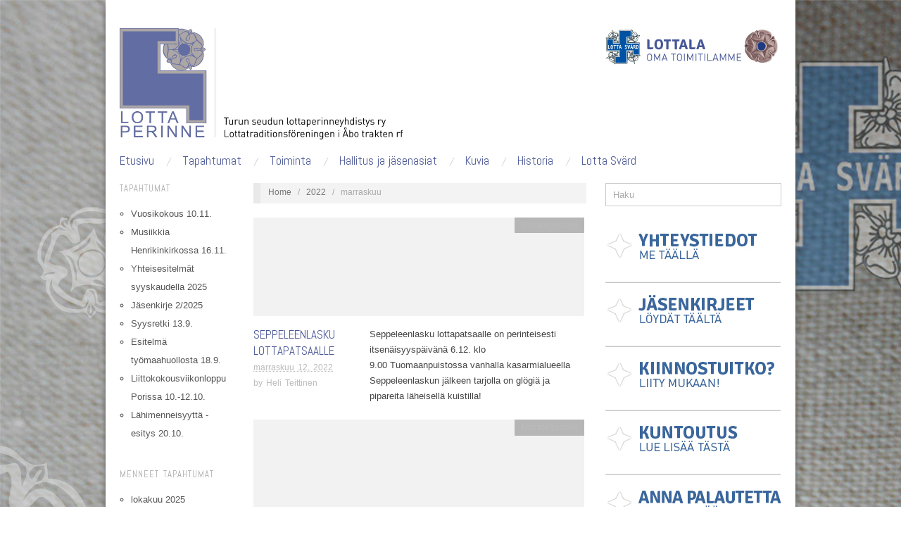

--- FILE ---
content_type: text/html; charset=UTF-8
request_url: http://www.lottaperinneturku.fi/2022/11/
body_size: 37028
content:
<!doctype html>
<html lang="fi">
<head>
	<meta http-equiv="Content-Type" content="text/html; charset=UTF-8" />
	<meta http-equiv="X-UA-Compatible" content="IE=edge,chrome=1">
		
	<!-- Mobile viewport optimized -->
	<meta name="viewport" content="width=device-width,initial-scale=1">
	
		
	<!-- Title -->
	<title>Archive for  marraskuu 2022</title>
	
	<link rel="profile" href="http://gmpg.org/xfn/11" />
	<link rel="pingback" href="http://www.lottaperinneturku.fi/xmlrpc.php" />
	
	<!-- WP Head -->
	<meta name='robots' content='max-image-preview:large' />
<meta name="generator" content="WordPress 5.7.14" />
<meta name="template" content="Oxygen 0.5" />
<link rel='dns-prefetch' href='//fonts.googleapis.com' />
<link rel='dns-prefetch' href='//s.w.org' />
<link rel="alternate" type="application/rss+xml" title="Turun seudun lottaperinneyhdistys ry &raquo; syöte" href="http://www.lottaperinneturku.fi/feed/" />
<link rel="alternate" type="application/rss+xml" title="Turun seudun lottaperinneyhdistys ry &raquo; kommenttien syöte" href="http://www.lottaperinneturku.fi/comments/feed/" />
		<script type="text/javascript">
			window._wpemojiSettings = {"baseUrl":"https:\/\/s.w.org\/images\/core\/emoji\/13.0.1\/72x72\/","ext":".png","svgUrl":"https:\/\/s.w.org\/images\/core\/emoji\/13.0.1\/svg\/","svgExt":".svg","source":{"concatemoji":"http:\/\/www.lottaperinneturku.fi\/wp-includes\/js\/wp-emoji-release.min.js?ver=5.7.14"}};
			!function(e,a,t){var n,r,o,i=a.createElement("canvas"),p=i.getContext&&i.getContext("2d");function s(e,t){var a=String.fromCharCode;p.clearRect(0,0,i.width,i.height),p.fillText(a.apply(this,e),0,0);e=i.toDataURL();return p.clearRect(0,0,i.width,i.height),p.fillText(a.apply(this,t),0,0),e===i.toDataURL()}function c(e){var t=a.createElement("script");t.src=e,t.defer=t.type="text/javascript",a.getElementsByTagName("head")[0].appendChild(t)}for(o=Array("flag","emoji"),t.supports={everything:!0,everythingExceptFlag:!0},r=0;r<o.length;r++)t.supports[o[r]]=function(e){if(!p||!p.fillText)return!1;switch(p.textBaseline="top",p.font="600 32px Arial",e){case"flag":return s([127987,65039,8205,9895,65039],[127987,65039,8203,9895,65039])?!1:!s([55356,56826,55356,56819],[55356,56826,8203,55356,56819])&&!s([55356,57332,56128,56423,56128,56418,56128,56421,56128,56430,56128,56423,56128,56447],[55356,57332,8203,56128,56423,8203,56128,56418,8203,56128,56421,8203,56128,56430,8203,56128,56423,8203,56128,56447]);case"emoji":return!s([55357,56424,8205,55356,57212],[55357,56424,8203,55356,57212])}return!1}(o[r]),t.supports.everything=t.supports.everything&&t.supports[o[r]],"flag"!==o[r]&&(t.supports.everythingExceptFlag=t.supports.everythingExceptFlag&&t.supports[o[r]]);t.supports.everythingExceptFlag=t.supports.everythingExceptFlag&&!t.supports.flag,t.DOMReady=!1,t.readyCallback=function(){t.DOMReady=!0},t.supports.everything||(n=function(){t.readyCallback()},a.addEventListener?(a.addEventListener("DOMContentLoaded",n,!1),e.addEventListener("load",n,!1)):(e.attachEvent("onload",n),a.attachEvent("onreadystatechange",function(){"complete"===a.readyState&&t.readyCallback()})),(n=t.source||{}).concatemoji?c(n.concatemoji):n.wpemoji&&n.twemoji&&(c(n.twemoji),c(n.wpemoji)))}(window,document,window._wpemojiSettings);
		</script>
		<style type="text/css">
img.wp-smiley,
img.emoji {
	display: inline !important;
	border: none !important;
	box-shadow: none !important;
	height: 1em !important;
	width: 1em !important;
	margin: 0 .07em !important;
	vertical-align: -0.1em !important;
	background: none !important;
	padding: 0 !important;
}
</style>
	<link rel='stylesheet' id='tfg_style-css'  href='http://www.lottaperinneturku.fi/wp-content/plugins/twitter-facebook-google-plusone-share/tfg_style.css?ver=5.7.14' type='text/css' media='all' />
<link rel='stylesheet' id='style-css'  href='http://www.lottaperinneturku.fi/wp-content/themes/oxygen/style.min.css?ver=0.5' type='text/css' media='all' />
<link rel='stylesheet' id='wp-block-library-css'  href='http://www.lottaperinneturku.fi/wp-includes/css/dist/block-library/style.min.css?ver=5.7.14' type='text/css' media='all' />
<link rel='stylesheet' id='contact-form-7-css'  href='http://www.lottaperinneturku.fi/wp-content/plugins/contact-form-7/includes/css/styles.css?ver=3.8.1' type='text/css' media='all' />
<link rel='stylesheet' id='font-abel-css'  href='http://fonts.googleapis.com/css?family=Abel&#038;ver=1' type='text/css' media='screen' />
<link rel='stylesheet' id='sccss_style-css'  href='http://www.lottaperinneturku.fi/?sccss=1&#038;ver=5.7.14' type='text/css' media='all' />
<link rel='stylesheet' id='fancybox-css'  href='http://www.lottaperinneturku.fi/wp-content/plugins/easy-fancybox/fancybox/jquery.fancybox-1.3.6.pack.css?ver=1.5.6' type='text/css' media='screen' />
<script type='text/javascript' src='http://www.lottaperinneturku.fi/wp-includes/js/jquery/jquery.min.js?ver=3.5.1' id='jquery-core-js'></script>
<script type='text/javascript' src='http://www.lottaperinneturku.fi/wp-includes/js/jquery/jquery-migrate.min.js?ver=3.3.2' id='jquery-migrate-js'></script>
<link rel="https://api.w.org/" href="http://www.lottaperinneturku.fi/wp-json/" /><link rel="EditURI" type="application/rsd+xml" title="RSD" href="http://www.lottaperinneturku.fi/xmlrpc.php?rsd" />
<link rel="wlwmanifest" type="application/wlwmanifest+xml" href="http://www.lottaperinneturku.fi/wp-includes/wlwmanifest.xml" /> 
<script type="text/javascript">
var _gaq = _gaq || [];
_gaq.push(['_setAccount', 'UA-0000000-0']);
_gaq.push(['_trackPageview']);
(function() {
var ga = document.createElement('script'); ga.type = 'text/javascript'; ga.async = true;
ga.src = ('https:' == document.location.protocol ? 'https://ssl' : 'http://www') + '.google-analytics.com/ga.js';
var s = document.getElementsByTagName('script')[0]; s.parentNode.insertBefore(ga, s);
})();
</script>


<!-- Facebook Like Thumbnail -->
<link rel="image_src" href="http://www.lottaperinneturku.fi/wp-content/uploads/2015/11/Havusepple.jpg" />
<!-- End Facebook Like Thumbnail -->


	<style type="text/css">

		/* Font size. */
					html { font-size: 17px; }
		
		/* Font family. */
					h1, h2, h3, h4, h5, h6, dl dt, blockquote, blockquote blockquote blockquote, #site-title, #menu-primary li a { font-family: 'Abel', serif; }
		
		/* Link color. */
					a, a:visited, .page-template-front .hfeed-more .hentry .entry-title a:hover, .entry-title a, .entry-title a:visited { color: #4b5896; }
			.read-more, .read-more:visited, .pagination a:hover, .comment-navigation a:hover, #respond #submit, .button, a.button, #subscribe #subbutton, .wpcf7-submit, #loginform .button-primary { background-color: #4b5896; }
				a:hover, a:focus { color: #000; }
		.read-more:hover, #respond #submit:hover, .button:hover, a.button:hover, #subscribe #subbutton:hover, .wpcf7-submit:hover, #loginform .button-primary:hover { background-color: #111; }

		/* Custom CSS. */
		.wrap {background: #fff; padding: 0 20px 0 20px; box-shadow: 0 7px 7px #575757} .simple-image img {margin: 0px 0px -20px 0px;} #sidebar-header {width: 250px; height: 150px;}
	
	</style>	

<style type="text/css" id="custom-background-css">
body.custom-background { background-image: url("http://www.lottaperinneturku.fi/wp-content/uploads/2014/06/TAUSTAKUVAlopullinen2.jpg"); background-position: left top; background-size: auto; background-repeat: no-repeat; background-attachment: fixed; }
</style>
	
	<!-- Easy FancyBox 1.5.6 using FancyBox 1.3.6 - RavanH (http://status301.net/wordpress-plugins/easy-fancybox/) -->
	<script type="text/javascript">
	/* <![CDATA[ */
	var fb_timeout = null;
	var fb_opts = { 'overlayShow' : true, 'hideOnOverlayClick' : true, 'overlayOpacity' : 0.6, 'showCloseButton' : true, 'centerOnScroll' : true, 'enableEscapeButton' : true, 'autoScale' : true };
	var easy_fancybox_handler = function(){
	/* IMG */
	var fb_IMG_select = 'a[href*=".jpg"]:not(.nofancybox), area[href*=".jpg"]:not(.nofancybox), a[href*=".jpeg"]:not(.nofancybox), area[href*=".jpeg"]:not(.nofancybox), a[href*=".png"]:not(.nofancybox), area[href*=".png"]:not(.nofancybox)';
	jQuery(fb_IMG_select).addClass('fancybox');
	var fb_IMG_sections = jQuery('div.gallery');
	fb_IMG_sections.each(function() { jQuery(this).find(fb_IMG_select).attr('rel', 'gallery-' + fb_IMG_sections.index(this)); });
	jQuery('a.fancybox, area.fancybox, li.fancybox a:not(li.nofancybox a)').fancybox( jQuery.extend({}, fb_opts, { 'transitionIn' : 'elastic', 'easingIn' : 'easeOutBack', 'transitionOut' : 'elastic', 'easingOut' : 'easeInBack', 'opacity' : false, 'hideOnContentClick' : false, 'titleShow' : true, 'titlePosition' : 'over', 'titleFromAlt' : true, 'showNavArrows' : true, 'enableKeyboardNav' : true, 'cyclic' : false }) );
	/* Auto-click */ 
	jQuery('#fancybox-auto').trigger('click');
	}
	/* ]]> */
	</script>
	<style type="text/css">
.fancybox-hidden{display:none}.rtl #fancybox-left{left:auto;right:0px}.rtl #fancybox-right{left:0px;right:auto}.rtl #fancybox-right-ico{background-position:-40px -30px}.rtl #fancybox-left-ico{background-position:-40px -60px}.rtl .fancybox-title-over{text-align:right}.rtl #fancybox-left-ico,.rtl #fancybox-right-ico{right:-9999px}.rtl #fancybox-right:hover span{right:auto;left:20px}.rtl #fancybox-left:hover span{right:20px}#fancybox-img{max-width:none;max-height:none}
#fancybox-outer{background-color:#fff}
#fancybox-content{border-color:#fff}
#fancybox-content{color:inherit}
	</style>
	<!--[if lt IE 8]>            
		<style type="text/css">
.fancybox-ie6 #fancybox-close{background:transparent;filter:progid:DXImageTransform.Microsoft.AlphaImageLoader(src="http://www.lottaperinneturku.fi/wp-content/plugins/easy-fancybox/fancybox/fancy_close.png",sizingMethod="scale")}
.fancybox-ie6 #fancybox-left-ico{background:transparent;filter:progid:DXImageTransform.Microsoft.AlphaImageLoader(src="http://www.lottaperinneturku.fi/wp-content/plugins/easy-fancybox/fancybox/fancy_nav_left.png",sizingMethod="scale")}
.fancybox-ie6 #fancybox-right-ico{background:transparent;filter:progid:DXImageTransform.Microsoft.AlphaImageLoader(src="http://www.lottaperinneturku.fi/wp-content/plugins/easy-fancybox/fancybox/fancy_nav_right.png",sizingMethod="scale")}
.fancybox-ie6 #fancybox-title-over{background:transparent;filter:progid:DXImageTransform.Microsoft.AlphaImageLoader(src="http://www.lottaperinneturku.fi/wp-content/plugins/easy-fancybox/fancybox/fancy_title_over.png",sizingMethod="scale");zoom:1}
.fancybox-ie6 #fancybox-title-float-left{background:transparent;filter:progid:DXImageTransform.Microsoft.AlphaImageLoader(src="http://www.lottaperinneturku.fi/wp-content/plugins/easy-fancybox/fancybox/fancy_title_left.png",sizingMethod="scale")}
.fancybox-ie6 #fancybox-title-float-main{background:transparent;filter:progid:DXImageTransform.Microsoft.AlphaImageLoader(src="http://www.lottaperinneturku.fi/wp-content/plugins/easy-fancybox/fancybox/fancy_title_main.png",sizingMethod="scale")}
.fancybox-ie6 #fancybox-title-float-right{background:transparent;filter:progid:DXImageTransform.Microsoft.AlphaImageLoader(src="http://www.lottaperinneturku.fi/wp-content/plugins/easy-fancybox/fancybox/fancy_title_right.png",sizingMethod="scale")}
.fancybox-ie6 #fancybox-bg-w,.fancybox-ie6 #fancybox-bg-e,.fancybox-ie6 #fancybox-left,.fancybox-ie6 #fancybox-right,#fancybox-hide-sel-frame{height:expression(this.parentNode.clientHeight+"px")}
#fancybox-loading.fancybox-ie6{position:absolute;margin-top:0;top:expression((-20+(document.documentElement.clientHeight ? document.documentElement.clientHeight/2 : document.body.clientHeight/2)+(ignoreMe=document.documentElement.scrollTop ? document.documentElement.scrollTop : document.body.scrollTop))+"px")}
#fancybox-loading.fancybox-ie6 div{background:transparent;filter:progid:DXImageTransform.Microsoft.AlphaImageLoader(src="http://www.lottaperinneturku.fi/wp-content/plugins/easy-fancybox/fancybox/fancy_loading.png", sizingMethod="scale")}
.fancybox-ie #fancybox-bg-n{filter:progid:DXImageTransform.Microsoft.AlphaImageLoader(src="http://www.lottaperinneturku.fi/wp-content/plugins/easy-fancybox/fancybox/fancy_shadow_n.png",sizingMethod="scale")}
.fancybox-ie #fancybox-bg-ne{filter:progid:DXImageTransform.Microsoft.AlphaImageLoader(src="http://www.lottaperinneturku.fi/wp-content/plugins/easy-fancybox/fancybox/fancy_shadow_ne.png",sizingMethod="scale")}
.fancybox-ie #fancybox-bg-e{filter:progid:DXImageTransform.Microsoft.AlphaImageLoader(src="http://www.lottaperinneturku.fi/wp-content/plugins/easy-fancybox/fancybox/fancy_shadow_e.png",sizingMethod="scale")}
.fancybox-ie #fancybox-bg-se{filter:progid:DXImageTransform.Microsoft.AlphaImageLoader(src="http://www.lottaperinneturku.fi/wp-content/plugins/easy-fancybox/fancybox/fancy_shadow_se.png",sizingMethod="scale")}
.fancybox-ie #fancybox-bg-s{filter:progid:DXImageTransform.Microsoft.AlphaImageLoader(src="http://www.lottaperinneturku.fi/wp-content/plugins/easy-fancybox/fancybox/fancy_shadow_s.png",sizingMethod="scale")}
.fancybox-ie #fancybox-bg-sw{filter:progid:DXImageTransform.Microsoft.AlphaImageLoader(src="http://www.lottaperinneturku.fi/wp-content/plugins/easy-fancybox/fancybox/fancy_shadow_sw.png",sizingMethod="scale")}
.fancybox-ie #fancybox-bg-w{filter:progid:DXImageTransform.Microsoft.AlphaImageLoader(src="http://www.lottaperinneturku.fi/wp-content/plugins/easy-fancybox/fancybox/fancy_shadow_w.png",sizingMethod="scale")}
.fancybox-ie #fancybox-bg-nw{filter:progid:DXImageTransform.Microsoft.AlphaImageLoader(src="http://www.lottaperinneturku.fi/wp-content/plugins/easy-fancybox/fancybox/fancy_shadow_nw.png",sizingMethod="scale")}
		</style>
	<![endif]-->
	<!--[if IE 8]>            
		<style type="text/css">
.fancybox-ie #fancybox-bg-n{-ms-filter:'progid:DXImageTransform.Microsoft.AlphaImageLoader(src="http://www.lottaperinneturku.fi/wp-content/plugins/easy-fancybox/fancybox/fancy_shadow_n.png",sizingMethod="scale")'}
.fancybox-ie #fancybox-bg-ne{-ms-filter:'progid:DXImageTransform.Microsoft.AlphaImageLoader(src="http://www.lottaperinneturku.fi/wp-content/plugins/easy-fancybox/fancybox/fancy_shadow_ne.png",sizingMethod="scale")'}
.fancybox-ie #fancybox-bg-e{-ms-filter:'progid:DXImageTransform.Microsoft.AlphaImageLoader(src="http://www.lottaperinneturku.fi/wp-content/plugins/easy-fancybox/fancybox/fancy_shadow_e.png",sizingMethod="scale")'}
.fancybox-ie #fancybox-bg-se{-ms-filter:'progid:DXImageTransform.Microsoft.AlphaImageLoader(src="http://www.lottaperinneturku.fi/wp-content/plugins/easy-fancybox/fancybox/fancy_shadow_se.png",sizingMethod="scale")'}
.fancybox-ie #fancybox-bg-s{-ms-filter:'progid:DXImageTransform.Microsoft.AlphaImageLoader(src="http://www.lottaperinneturku.fi/wp-content/plugins/easy-fancybox/fancybox/fancy_shadow_s.png",sizingMethod="scale")'}
.fancybox-ie #fancybox-bg-sw{-ms-filter:'progid:DXImageTransform.Microsoft.AlphaImageLoader(src="http://www.lottaperinneturku.fi/wp-content/plugins/easy-fancybox/fancybox/fancy_shadow_sw.png",sizingMethod="scale")'}
.fancybox-ie #fancybox-bg-w{-ms-filter:'progid:DXImageTransform.Microsoft.AlphaImageLoader(src="http://www.lottaperinneturku.fi/wp-content/plugins/easy-fancybox/fancybox/fancy_shadow_w.png",sizingMethod="scale")'}
.fancybox-ie #fancybox-bg-nw{-ms-filter:'progid:DXImageTransform.Microsoft.AlphaImageLoader(src="http://www.lottaperinneturku.fi/wp-content/plugins/easy-fancybox/fancybox/fancy_shadow_nw.png",sizingMethod="scale")'}
		</style>
	<![endif]-->

</head>

<body class="wordpress ltr fi parent-theme y2026 m01 d14 h14 wednesday logged-out custom-background custom-header archive date month no-js">

	
	<div id="container">
		
		<div class="wrap">

				
			<div id="header">
	
					
					<div id="branding">
						
						<div id="site-title">
<a href="http://www.lottaperinneturku.fi" title="Turun seudun lottaperinneyhdistys ry" rel="Home">
<img class="logo" src="http://www.lottaperinneturku.fi/wp-content/uploads/2014/06/cropped-LOTTAlogo2.jpg" alt="Turun seudun lottaperinneyhdistys ry" />
</a>
</div>
						
												
					</div><!-- #branding -->
					
					
	<div id="sidebar-header" class="sidebar">

		<div id="simpleimage-8" class="widget widget_simpleimage widget-widget_simpleimage"><div class="widget-wrap widget-inside">

	<p class="simple-image">
		<a href="http://www.lottaperinneturku.fi/lottala/"><img width="250" height="59" src="http://www.lottaperinneturku.fi/wp-content/uploads/2014/06/BANNERIyläbannerilottala.jpg" class="attachment-full size-full" alt="" loading="lazy" /></a>	</p>


</div></div>
	</div><!-- #sidebar-header -->

					
					
	
	<div id="menu-primary" class="site-navigation menu-container" role="navigation">

		<span class="menu-toggle">Menu</span>

		
		<div class="menu"><ul id="menu-primary-items" class="nav-menu"><li id="menu-item-18" class="menu-item menu-item-type-post_type menu-item-object-page menu-item-home menu-item-18"><a href="http://www.lottaperinneturku.fi/">Etusivu</a></li>
<li id="menu-item-19" class="menu-item menu-item-type-post_type menu-item-object-page current_page_parent menu-item-19"><a href="http://www.lottaperinneturku.fi/tapahtumat/">Tapahtumat</a></li>
<li id="menu-item-20" class="menu-item menu-item-type-post_type menu-item-object-page menu-item-20"><a href="http://www.lottaperinneturku.fi/toiminta/">Toiminta</a></li>
<li id="menu-item-22" class="menu-item menu-item-type-post_type menu-item-object-page menu-item-22"><a href="http://www.lottaperinneturku.fi/hallitus/">Hallitus ja jäsenasiat</a></li>
<li id="menu-item-23" class="menu-item menu-item-type-post_type menu-item-object-page menu-item-23"><a href="http://www.lottaperinneturku.fi/kuvia/">Kuvia</a></li>
<li id="menu-item-1256" class="menu-item menu-item-type-post_type menu-item-object-page menu-item-1256"><a href="http://www.lottaperinneturku.fi/historiajulkaisuja/">Historia</a></li>
<li id="menu-item-21" class="menu-item menu-item-type-post_type menu-item-object-page menu-item-21"><a href="http://www.lottaperinneturku.fi/lotta-svard/">Lotta Svärd</a></li>
</ul></div>
		
	</div><!-- #menu-primary .menu-container -->

	
					
	
						
					
			</div><!-- #header -->
	
				
				
			<div id="main">
	
				
	<div class="aside">
	
				
		
	
	<div id="sidebar-primary" class="sidebar">

				
		<div id="custom-recent-posts-2" class="widget widget_recent_entries widget-widget_recent_entries"><div class="widget-wrap widget-inside"><h3 class="widget-title">Tapahtumat</h3><ul>
			<li class="crpw-item">

				<a  href="http://www.lottaperinneturku.fi/uncategorized/vuosikokous-10-11/" rel="bookmark" title="Permanent link to Vuosikokous 10.11." class="crpw-title">Vuosikokous 10.11.</a>
						
			</li>
					<li class="crpw-item">

				<a  href="http://www.lottaperinneturku.fi/uncategorized/musiikkia-henrikinkirkossa-16-11/" rel="bookmark" title="Permanent link to Musiikkia Henrikinkirkossa 16.11." class="crpw-title">Musiikkia Henrikinkirkossa 16.11.</a>
						
			</li>
					<li class="crpw-item">

				<a  href="http://www.lottaperinneturku.fi/uncategorized/2784/" rel="bookmark" title="Permanent link to Yhteisesitelmät syyskaudella 2025" class="crpw-title">Yhteisesitelmät syyskaudella 2025</a>
						
			</li>
					<li class="crpw-item">

				<a  href="http://www.lottaperinneturku.fi/uncategorized/jasenkirje-2-2025/" rel="bookmark" title="Permanent link to Jäsenkirje 2/2025" class="crpw-title">Jäsenkirje 2/2025</a>
						
			</li>
					<li class="crpw-item">

				<a  href="http://www.lottaperinneturku.fi/uncategorized/syysretki-13-9/" rel="bookmark" title="Permanent link to Syysretki 13.9." class="crpw-title">Syysretki 13.9.</a>
						
			</li>
					<li class="crpw-item">

				<a  href="http://www.lottaperinneturku.fi/uncategorized/esitelma-tyomaahuollosta-18-9/" rel="bookmark" title="Permanent link to Esitelmä työmaahuollosta 18.9." class="crpw-title">Esitelmä työmaahuollosta 18.9.</a>
						
			</li>
					<li class="crpw-item">

				<a  href="http://www.lottaperinneturku.fi/uncategorized/liittokokousviikonloppu-porissa-10-12-10/" rel="bookmark" title="Permanent link to Liittokokousviikonloppu Porissa 10.-12.10." class="crpw-title">Liittokokousviikonloppu Porissa 10.-12.10.</a>
						
			</li>
					<li class="crpw-item">

				<a  href="http://www.lottaperinneturku.fi/uncategorized/lahimenneisyytta-esitys-20-10/" rel="bookmark" title="Permanent link to Lähimenneisyyttä -esitys 20.10." class="crpw-title">Lähimenneisyyttä -esitys 20.10.</a>
						
			</li>
		</ul>
</div></div><div id="hybrid-archives-2" class="widget archives widget-archives"><div class="widget-wrap widget-inside"><h3 class="widget-title">Menneet tapahtumat</h3><ul class="xoxo archives"><li><a href='http://www.lottaperinneturku.fi/2025/10/'>lokakuu 2025</a></li><li><a href='http://www.lottaperinneturku.fi/2025/08/'>elokuu 2025</a></li><li><a href='http://www.lottaperinneturku.fi/2025/01/'>tammikuu 2025</a></li><li><a href='http://www.lottaperinneturku.fi/2024/11/'>marraskuu 2024</a></li><li><a href='http://www.lottaperinneturku.fi/2024/10/'>lokakuu 2024</a></li><li><a href='http://www.lottaperinneturku.fi/2024/09/'>syyskuu 2024</a></li><li><a href='http://www.lottaperinneturku.fi/2024/08/'>elokuu 2024</a></li><li><a href='http://www.lottaperinneturku.fi/2024/01/'>tammikuu 2024</a></li><li><a href='http://www.lottaperinneturku.fi/2023/11/'>marraskuu 2023</a></li><li><a href='http://www.lottaperinneturku.fi/2023/08/'>elokuu 2023</a></li></ul><!-- .xoxo .archives --></div></div>
		
	</div><!-- #sidebar-primary .aside -->

	
	
	</div>
	
	<div class="content-wrap">
		
		
		<div id="content">
	
			<div class="breadcrumb-trail breadcrumbs" itemprop="breadcrumb"><span class="trail-begin"><a href="http://www.lottaperinneturku.fi" title="Turun seudun lottaperinneyhdistys ry" rel="home" class="trail-begin">Home</a></span> <span class="sep">&nbsp; / &nbsp;</span> <a href="http://www.lottaperinneturku.fi/2022/" title="2022">2022</a> <span class="sep">&nbsp; / &nbsp;</span> <span class="trail-end">marraskuu</span></div>	
			<div class="hfeed">
	
					
						
							
						<div id="post-2451" class="hentry post publish post-1 odd author-helit category-uncategorized">		
	
								
							<a href="http://www.lottaperinneturku.fi/uncategorized/seppeleenlasku-lottapatsaalle-5/" title="Seppeleenlasku lottapatsaalle"><img src="http://www.lottaperinneturku.fi/wp-content/themes/oxygen/images/archive-thumbnail-placeholder.gif" alt="Seppeleenlasku lottapatsaalle" class="archive-thumbnail featured" width="470" height="140" /></a>	
							<div class="entry-header">
										
								<h2 class='post-title entry-title'><a href='http://www.lottaperinneturku.fi/uncategorized/seppeleenlasku-lottapatsaalle-5/'>Seppeleenlasku lottapatsaalle</a></h2>									
								<div class="byline byline-date"><abbr class="published" title="lauantai, marraskuu 12th, 2022, 3:27 pm">marraskuu 12, 2022</abbr></div>				
								<div class="byline byline-author">by <span class="author vcard"><a class="url fn n" rel="author" href="http://www.lottaperinneturku.fi/author/helit/" title="Heli Teittinen">Heli Teittinen</a></span></div>				
								<div class="byline byline-edit"></div>			
							</div>
	
							<div class="byline byline-cat"><span class="category"><a href="http://www.lottaperinneturku.fi/category/uncategorized/" rel="tag">Uncategorized</a></span></div>								
							<div class="entry-summary">
								
								<p>Seppeleenlasku lottapatsaalle on perinteisesti itsenäisyyspäivänä 6.12. klo 9.00 Tuomaanpuistossa vanhalla kasarmialueella Seppeleenlaskun jälkeen tarjolla on glögiä ja pipareita läheisellä kuistilla!</p>
								
																
							</div>
								
							<a class="read-more" href="http://www.lottaperinneturku.fi/uncategorized/seppeleenlasku-lottapatsaalle-5/">Read Article &rarr;</a>
	
								
						</div><!-- .hentry -->
	
							
						
							
						<div id="post-2448" class="hentry post publish post-2 even alt author-helit category-uncategorized">		
	
								
							<a href="http://www.lottaperinneturku.fi/uncategorized/joulujuhla-4/" title="Joulujuhla"><img src="http://www.lottaperinneturku.fi/wp-content/themes/oxygen/images/archive-thumbnail-placeholder.gif" alt="Joulujuhla" class="archive-thumbnail featured" width="470" height="140" /></a>	
							<div class="entry-header">
										
								<h2 class='post-title entry-title'><a href='http://www.lottaperinneturku.fi/uncategorized/joulujuhla-4/'>Joulujuhla</a></h2>									
								<div class="byline byline-date"><abbr class="published" title="lauantai, marraskuu 12th, 2022, 3:22 pm">marraskuu 12, 2022</abbr></div>				
								<div class="byline byline-author">by <span class="author vcard"><a class="url fn n" rel="author" href="http://www.lottaperinneturku.fi/author/helit/" title="Heli Teittinen">Heli Teittinen</a></span></div>				
								<div class="byline byline-edit"></div>			
							</div>
	
							<div class="byline byline-cat"><span class="category"><a href="http://www.lottaperinneturku.fi/category/uncategorized/" rel="tag">Uncategorized</a></span></div>								
							<div class="entry-summary">
								
								<p>Yhdistyksen joulujuhla on torstaina 1.12. klo 13 Mikaelin seurakuntakodissa, os. Puistokatu 16.Joulujuhlaassa nautimme puuroa ja joulukahvit, ohjelmassa on muun muassa jouluuevankeliumi ohella Sirpa ja Olavi&#8230;</p>
								
																
							</div>
								
							<a class="read-more" href="http://www.lottaperinneturku.fi/uncategorized/joulujuhla-4/">Read Article &rarr;</a>
	
								
						</div><!-- .hentry -->
	
							
						
							
						<div id="post-2446" class="hentry post publish post-3 odd author-helit category-uncategorized">		
	
								
							<a href="http://www.lottaperinneturku.fi/uncategorized/vuosikokous/" title="Vuosikokous"><img src="http://www.lottaperinneturku.fi/wp-content/themes/oxygen/images/archive-thumbnail-placeholder.gif" alt="Vuosikokous" class="archive-thumbnail featured" width="470" height="140" /></a>	
							<div class="entry-header">
										
								<h2 class='post-title entry-title'><a href='http://www.lottaperinneturku.fi/uncategorized/vuosikokous/'>Vuosikokous</a></h2>									
								<div class="byline byline-date"><abbr class="published" title="lauantai, marraskuu 12th, 2022, 3:16 pm">marraskuu 12, 2022</abbr></div>				
								<div class="byline byline-author">by <span class="author vcard"><a class="url fn n" rel="author" href="http://www.lottaperinneturku.fi/author/helit/" title="Heli Teittinen">Heli Teittinen</a></span></div>				
								<div class="byline byline-edit"></div>			
							</div>
	
							<div class="byline byline-cat"><span class="category"><a href="http://www.lottaperinneturku.fi/category/uncategorized/" rel="tag">Uncategorized</a></span></div>								
							<div class="entry-summary">
								
								<p>Turun seudun lottaperinneyhdistyksen vuosikokous pidetään lauantaina 19.11. klo 13.00 Seurakuntayhtymän juhlasalissa, os. Eerikinkatu 3. Tervetuloa! Kokouksessa käsitellään seuraavat sääntömääräiset asiat:Esitetään tilinpäätös, vuosikertomus ja toiminnantarkastuskertomus vuodelta&#8230;</p>
								
																
							</div>
								
							<a class="read-more" href="http://www.lottaperinneturku.fi/uncategorized/vuosikokous/">Read Article &rarr;</a>
	
								
						</div><!-- .hentry -->
	
							
						
					
			</div><!-- .hfeed -->
	
				
			
	
		
		</div><!-- #content -->
	
		
				
				
				
	
	<div id="sidebar-secondary" class="sidebar">

		
		<div id="hybrid-search-2" class="widget search widget-search"><div class="widget-wrap widget-inside"><h3 class="widget-title">Haku</h3><form method="get" class="search-form" id="search-formhybrid-search" action="http://www.lottaperinneturku.fi/"><div><input class="search-text" type="text" name="s" id="search-texthybrid-search" value="Haku" onfocus="if(this.value==this.defaultValue)this.value='';" onblur="if(this.value=='')this.value=this.defaultValue;" /></div></form></div></div><div id="simpleimage-3" class="widget widget_simpleimage widget-widget_simpleimage"><div class="widget-wrap widget-inside">

	<p class="simple-image">
		<a href="http://www.lottaperinneturku.fi/hallitus/"><img width="250" height="94" src="http://www.lottaperinneturku.fi/wp-content/uploads/2014/06/BANNERIkoe2.jpg" class="attachment-full size-full" alt="" loading="lazy" /></a>	</p>


</div></div><div id="simpleimage-4" class="widget widget_simpleimage widget-widget_simpleimage"><div class="widget-wrap widget-inside">

	<p class="simple-image">
		<a href="http://www.lottaperinneturku.fi/category/jasenkirje/"><img width="250" height="74" src="http://www.lottaperinneturku.fi/wp-content/uploads/2014/06/BANNERIjäsenkirjeet1.jpg" class="attachment-full size-full" alt="" loading="lazy" /></a>	</p>


</div></div><div id="simpleimage-5" class="widget widget_simpleimage widget-widget_simpleimage"><div class="widget-wrap widget-inside">

	<p class="simple-image">
		<a href="http://www.lottaperinneturku.fi/liity-jaseneksi"><img width="250" height="74" src="http://www.lottaperinneturku.fi/wp-content/uploads/2014/06/BANNERIkiinnostuitko.jpg" class="attachment-full size-full" alt="" loading="lazy" /></a>	</p>


</div></div><div id="simpleimage-6" class="widget widget_simpleimage widget-widget_simpleimage"><div class="widget-wrap widget-inside">

	<p class="simple-image">
		<a href="http://lottaperinneturku.fi/kuntoutus"><img width="250" height="74" src="http://www.lottaperinneturku.fi/wp-content/uploads/2014/06/BANNERIkuntoutus.jpg" class="attachment-full size-full" alt="" loading="lazy" /></a>	</p>


</div></div><div id="simpleimage-2" class="widget widget_simpleimage widget-widget_simpleimage"><div class="widget-wrap widget-inside">

	<p class="simple-image">
		<a href="http://www.lottaperinneturku.fi/anna-palautetta"><img width="250" height="74" src="http://www.lottaperinneturku.fi/wp-content/uploads/2014/06/BANNERIannapalautetta.jpg" class="attachment-full size-full" alt="" loading="lazy" /></a>	</p>


</div></div><div id="linkcat-2" class="linkcat widget bookmarks widget-bookmarks"><div class="linkcat widget-wrap widget-inside"><h3 class="widget-title">Linkit</h3><ul class='xoxo blogroll'><li><a href="http://www.suomenlottaperinneliitto.fi" title="Suomen Lottaperinneliitto" target="_blank">Suomen Lottaperinneliitto</a></li><li><a href="http://www.lottasaatio.fi/" title="Lotta Svärd Säätiö" target="_blank">Lotta Svärd Säätiö</a></li><li><a href="http://www.naistenvalmiusliitto.fi/" target="_blank">Naisten Valmiusliitto</a></li><li><a href="http://www.tammenlehva.fi/" target="_blank">Tammenlehvän perinneliitto</a></li><li><a href="http://www.lottamuseo.fi/" title="Syvärannan Lottamuseo" target="_blank">Syvärannan Lottamuseo</a></li><li><a href="http://vapaussota.com/lottamuistomitali/" title="Lottamuistomitalli" target="_blank">Lottamuistomitalli</a></li><li><a href="http://sa-kuva.fi" title="Sa-kuva-arkisto" target="_blank">Sa-kuva-arkisto</a></li><li><a href="http://www.palasuomenhistoriaa.net" title="Pala Suomen historiaa" target="_blank">Pala Suomen historiaa</a></li><li><a href="http://yle.fi/elavaarkisto/artikkelit/lotta_svard_antoi_nimensa_suomen_maanpuolustusnaisille_4017.html#media=4030" target="_blank">Lotat Elävässä arkistossa</a></li><li><a href="https://www.facebook.com/lottaperinneliitto/">Lottaperinneliitto facebook</a></li><li><a href="https://www.facebook.com/pages/category/Cause/Maanpuolustusnaisten-Liitto-Varsinais-Suomen-piiri-ry-2081563885506328/">Maanpuolustusnaisten Liiton V-S piiri facebook</a></li></ul></div></div>
		
	</div><!-- #sidebar-secondary .aside -->

	
				
				</div><!-- .content-wrap -->

				
		</div><!-- #main -->

		
		
	
	<div id="sidebar-subsidiary" class="sidebar">

		
		<div id="simpleimage-7" class="widget widget_simpleimage widget-widget_simpleimage"><div class="widget-wrap widget-inside">

	<p class="simple-image">
		<img width="177" height="113" src="http://www.lottaperinneturku.fi/wp-content/uploads/2014/06/LOTTAlogoalas1.jpg" class="attachment-full size-full" alt="" loading="lazy" srcset="http://www.lottaperinneturku.fi/wp-content/uploads/2014/06/LOTTAlogoalas1.jpg 177w, http://www.lottaperinneturku.fi/wp-content/uploads/2014/06/LOTTAlogoalas1-110x70.jpg 110w" sizes="(max-width: 177px) 100vw, 177px" />	</p>


</div></div><div id="text-3" class="widget widget_text widget-widget_text"><div class="widget-wrap widget-inside"><h3 class="widget-title">YHTEYSTIEDOT</h3>			<div class="textwidget">Ota yhteyttä/Palautukset:<br />
Turun seudun lottaperinneyhdistys ry<br />    
Lottatraditionsföreningen <br />  
i Åbo trakten rf.<br />    
<br />   
LOTTALA<br />    
Brahenkatu 6 B 23, 20100 TURKU<br />
JÄSENASIAT MUUTOKSET<br />
satumummi59@gmil.com<br />
p. 050 3091535<br />    
<br />   
Y-tunnus: 1743958-9<br />   </div>
		</div></div><div id="text-4" class="widget widget_text widget-widget_text"><div class="widget-wrap widget-inside"><h3 class="widget-title">PUHEENJOHTAJA</h3>			<div class="textwidget">Suvianna Seppälä<br />
040 845 4643, (puhelut klo 15 jälkeen)<br />
suvsep@gmail.com </div>
		</div></div><div id="text-2" class="widget widget_text widget-widget_text"><div class="widget-wrap widget-inside"><h3 class="widget-title">SIHTEERI</h3>			<div class="textwidget">Heli Teittinen<br />  
p. 044 080 8675<br />  
heli.teittinen@utu.fi<br />  </div>
		</div></div>
		
	</div><!-- #sidebar-subsidiary .aside -->

	
		

		
		<div id="footer">

						
			<div id="footer-content" class="footer-content">
				
				<p class="copyright">Copyright © 2026 <a class="site-link" href="http://www.lottaperinneturku.fi" title="Turun seudun lottaperinneyhdistys ry" rel="home"><span>Turun seudun lottaperinneyhdistys ry</span></a></p>

<p class="credit">Powered by <a class="wp-link" href="http://wordpress.org" title="State-of-the-art semantic personal publishing platform"><span>WordPress</span></a> and <a class="theme-link" href="http://alienwp.com/themes/oxygen/" title="Oxygen WordPress Theme"><span>Oxygen</span></a></p>				
			</div>
				
			
			
			
		</div><!-- #footer -->

				
		</div><!-- .wrap -->

	</div><!-- #container -->

		
	<script type='text/javascript' src='http://www.lottaperinneturku.fi/wp-content/plugins/contact-form-7/includes/js/jquery.form.min.js?ver=3.50.0-2014.02.05' id='jquery-form-js'></script>
<script type='text/javascript' id='contact-form-7-js-extra'>
/* <![CDATA[ */
var _wpcf7 = {"loaderUrl":"http:\/\/www.lottaperinneturku.fi\/wp-content\/plugins\/contact-form-7\/images\/ajax-loader.gif","sending":"L\u00e4hetet\u00e4\u00e4n ..."};
/* ]]> */
</script>
<script type='text/javascript' src='http://www.lottaperinneturku.fi/wp-content/plugins/contact-form-7/includes/js/scripts.js?ver=3.8.1' id='contact-form-7-js'></script>
<script type='text/javascript' src='http://www.lottaperinneturku.fi/wp-content/themes/oxygen/js/jquery.imagesloaded.js?ver=1.0' id='oxygen_imagesloaded-js'></script>
<script type='text/javascript' src='http://www.lottaperinneturku.fi/wp-content/themes/oxygen/js/jquery.masonry.min.js?ver=1.0' id='oxygen_masonry-js'></script>
<script type='text/javascript' src='http://www.lottaperinneturku.fi/wp-content/themes/oxygen/js/cycle/jquery.cycle.min.js?ver=1.0' id='oxygen_cycle-js'></script>
<script type='text/javascript' src='http://www.lottaperinneturku.fi/wp-content/themes/oxygen/js/fitvids/jquery.fitvids.js?ver=1.0' id='oxygen_fitvids-js'></script>
<script type='text/javascript' src='http://www.lottaperinneturku.fi/wp-content/themes/oxygen/js/navigation.js?ver=20130301' id='oxygen_navigation-js'></script>
<script type='text/javascript' id='oxygen_footer_scripts_light-js-extra'>
/* <![CDATA[ */
var slider_settings = {"timeout":"6000"};
/* ]]> */
</script>
<script type='text/javascript' src='http://www.lottaperinneturku.fi/wp-content/themes/oxygen/js/footer-scripts-light.js?ver=1.0' id='oxygen_footer_scripts_light-js'></script>
<script type='text/javascript' src='http://www.lottaperinneturku.fi/wp-content/themes/oxygen/library/js/drop-downs.min.js?ver=20110920' id='drop-downs-js'></script>
<script type='text/javascript' src='http://www.lottaperinneturku.fi/wp-includes/js/wp-embed.min.js?ver=5.7.14' id='wp-embed-js'></script>
<script type='text/javascript' src='http://www.lottaperinneturku.fi/wp-content/plugins/easy-fancybox/fancybox/jquery.fancybox-1.3.6.pack.js?ver=1.5.6' id='jquery-fancybox-js'></script>
<script type='text/javascript' src='http://www.lottaperinneturku.fi/wp-content/plugins/easy-fancybox/jquery.easing.pack.js?ver=1.3' id='jquery-easing-js'></script>
<script type='text/javascript' src='http://www.lottaperinneturku.fi/wp-content/plugins/easy-fancybox/jquery.mousewheel.pack.js?ver=3.1.3' id='jquery-mousewheel-js'></script>

<script type="text/javascript">
jQuery(document).on('ready post-load', easy_fancybox_handler );
</script>

</body>
</html>

--- FILE ---
content_type: text/css;charset=UTF-8
request_url: http://www.lottaperinneturku.fi/?sccss=1&ver=5.7.14
body_size: 143
content:
/* valikon fontti*/
.menu { text-transform: none;
  font-size: 100%;
}

#menu-primary li a  { 
  text-transform: none
}


